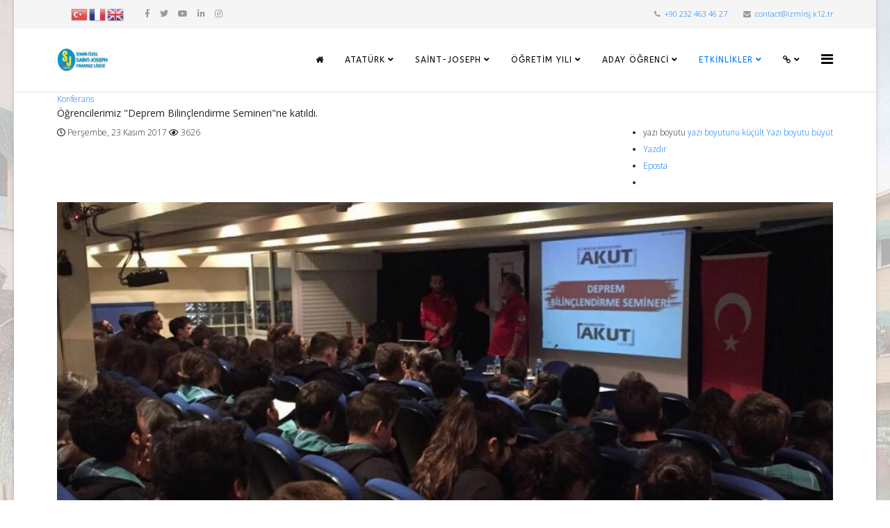

--- FILE ---
content_type: text/html; charset=utf-8
request_url: https://izmirsj.k12.tr/index.php/tr/etkinliklerimiz/kulturel-etkinlikler/konferans/66-ogrencilerimize-deprem-bilinclendirme-semineri-ne-katildi.html
body_size: 14167
content:
<!DOCTYPE html>
<html prefix="og: http://ogp.me/ns#" xmlns="http://www.w3.org/1999/xhtml" xml:lang="tr-tr" lang="tr-tr" dir="ltr">
	<head>
		<meta http-equiv="X-UA-Compatible" content="IE=edge">
		<meta name="viewport" content="width=device-width, initial-scale=1">
		<base href="https://izmirsj.k12.tr/index.php/tr/etkinliklerimiz/kulturel-etkinlikler/konferans/66-ogrencilerimize-deprem-bilinclendirme-semineri-ne-katildi.html" />
	<meta http-equiv="content-type" content="text/html; charset=utf-8" />
	<meta name="keywords" content="20172018,Konferans,Deprem" />
	<meta name="robots" content="max-image-preview:large" />
	<meta name="author" content="Super User" />
	<meta property="og:url" content="https://izmirsj.k12.tr/index.php/tr/etkinliklerimiz/kulturel-etkinlikler/konferans/66-ogrencilerimize-deprem-bilinclendirme-semineri-ne-katildi.html" />
	<meta property="og:type" content="article" />
	<meta property="og:title" content="Öğrencilerimiz &amp;#34;Deprem Bilinçlendirme Semineri&amp;#34;ne katıldı." />
	<meta property="og:description" content="Hazırlık, 9, 10 ve 11. Sınıf öğrencilerimiz Akut Derneği tarafından düzenlenen “Deprem Bilinçlendirme Semineri”ne katıldı. " />
	<meta property="og:image" content="https://izmirsj.k12.tr/media/k2/items/cache/4d8c9898b5bb88437f053c8b957f47f3_XL.jpg" />
	<meta name="image" content="https://izmirsj.k12.tr/media/k2/items/cache/4d8c9898b5bb88437f053c8b957f47f3_XL.jpg" />
	<meta name="twitter:card" content="summary" />
	<meta name="twitter:site" content="@izmirsj" />
	<meta name="twitter:title" content="Öğrencilerimiz &amp;#34;Deprem Bilinçlendirme Semineri&amp;#34;ne katıldı." />
	<meta name="twitter:description" content="Hazırlık, 9, 10 ve 11. Sınıf öğrencilerimiz Akut Derneği tarafından düzenlenen “Deprem Bilinçlendirme Semineri”ne katıldı. " />
	<meta name="twitter:image" content="https://izmirsj.k12.tr/media/k2/items/cache/4d8c9898b5bb88437f053c8b957f47f3_M.jpg" />
	<meta name="twitter:image:alt" content="Öğrencilerimiz &amp;quot;Deprem Bilinçlendirme Semineri&amp;quot;ne katıldı." />
	<meta name="description" content="Hazırlık, 9, 10 ve 11. Sınıf öğrencilerimiz Akut Derneği tarafından düzenlenen “Deprem Bilinçlendirme Semineri”ne katıldı. " />
	<meta name="generator" content="Joomla! - Open Source Content Management" />
	<title>Öğrencilerimiz &quot;Deprem Bilinçlendirme Semineri&quot;ne katıldı.</title>
	<link href="/index.php/tr/etkinliklerimiz/kulturel-etkinlikler/konferans/66-ogrencilerimize-deprem-bilinclendirme-semineri-ne-katildi.html" rel="canonical" />
	<link href="/images/sj_logo_kurumsal_75.png" rel="shortcut icon" type="image/vnd.microsoft.icon" />
	<link href="/favicon.ico" rel="shortcut icon" type="image/vnd.microsoft.icon" />
	<link href="https://cdnjs.cloudflare.com/ajax/libs/magnific-popup.js/1.1.0/magnific-popup.min.css" rel="stylesheet" type="text/css" />
	<link href="https://cdnjs.cloudflare.com/ajax/libs/simple-line-icons/2.4.1/css/simple-line-icons.min.css" rel="stylesheet" type="text/css" />
	<link href="/components/com_k2/css/k2.css?v=2.16" rel="stylesheet" type="text/css" />
	<link href="https://cdn.jsdelivr.net/npm/swipebox@1.4.6/src/css/swipebox.min.css" rel="stylesheet" type="text/css" />
	<link href="/plugins/content/jw_sigpro/jw_sigpro/tmpl/Classic/css/template.css" rel="stylesheet" type="text/css" media="screen" />
	<link href="/plugins/content/jw_sigpro/jw_sigpro/includes/css/print.css" rel="stylesheet" type="text/css" media="print" />
	<link href="/plugins/system/jce/css/content.css?90e68566761eadbe99ece9af395f3518" rel="stylesheet" type="text/css" />
	<link href="/media/com_icagenda/icicons/style.css?90e68566761eadbe99ece9af395f3518" rel="stylesheet" type="text/css" />
	<link href="//fonts.googleapis.com/css?family=Open+Sans:300,300italic,regular,italic,600,600italic,700,700italic,800,800italic&amp;subset=cyrillic,latin" rel="stylesheet" type="text/css" />
	<link href="//fonts.googleapis.com/css?family=ABeeZee:regular,italic&amp;subset=latin" rel="stylesheet" type="text/css" />
	<link href="/templates/shaper_helix3/css/bootstrap.min.css" rel="stylesheet" type="text/css" />
	<link href="/templates/shaper_helix3/css/joomla-fontawesome.min.css" rel="stylesheet" type="text/css" />
	<link href="/templates/shaper_helix3/css/font-awesome-v4-shims.min.css" rel="stylesheet" type="text/css" />
	<link href="/templates/shaper_helix3/css/template.css" rel="stylesheet" type="text/css" />
	<link href="/templates/shaper_helix3/css/presets/preset2.css" rel="stylesheet" type="text/css" class="preset" />
	<link href="/templates/shaper_helix3/css/frontend-edit.css" rel="stylesheet" type="text/css" />
	<link href="/media/widgetkit/wk-styles-3c4aacc7.css" rel="stylesheet" type="text/css" id="wk-styles-css" />
	<style type="text/css">

                        /* K2 - Magnific Popup Overrides */
                        .mfp-iframe-holder {padding:10px;}
                        .mfp-iframe-holder .mfp-content {max-width:100%;width:100%;height:100%;}
                        .mfp-iframe-scaler iframe {background:#fff;padding:10px;box-sizing:border-box;box-shadow:none;}
                    
        /* Custom for SIGPro */
        #swipebox-top-bar {min-height:50px;height:auto !important;padding:8px;opacity:0.8 !important;}
        #swipebox-bottom-bar {opacity:0.6 !important;}
        #swipebox-title {height:auto;line-height:120%;}
        #swipebox-title br {display:block;padding:0;margin:0;line-height:1px;height:1px;content:" ";}
    .icevent .spanEv, .icmulti .spanEv {
    display: block !important;
    pointer-events: none;
}body.site {background-image: url(/images/bg/bg2_ly.jpg);background-repeat: inherit;background-size: contain;background-attachment: inherit;background-position: 0 0;}.sp-page-title {
height:207px;
font-size:30px;
font-weight:bold;
background-color:#5184f6;
background-image: url(/images/page_tittle_izmirsj.jpg) !important;
background-size:cover;
}
.sp-page-title h2{
 color: #ffffff;
  padding-top: 50px;
  font-size: 30px;
  line-height: 1;
font-weight:bold;
}

body.site {
   background-image: url(/images/bg/bg2_ly.jpg);
    //background-image: url(/images/bg/ataturk.jpg);
   // background-repeat: repeat-y;
    background-repeat: no-repeaty;
   // background-size: contain !important ;
background-size:cover;
    background-attachment: fixed;
//    background-attachment: inherit;

   // background-position: 100% 100%;
}
body{font-family:Open Sans, sans-serif; font-size:12px; font-weight:300; }h1{font-family:Open Sans, sans-serif; font-size:14px; font-weight:800; }h2{font-family:Open Sans, sans-serif; font-size:14px; font-weight:normal; }h3{font-family:Open Sans, sans-serif; font-size:14px; font-weight:normal; }h5{font-family:Open Sans, sans-serif; font-size:14px; font-weight:normal; }h6{font-family:Open Sans, sans-serif; font-size:14px; font-weight:300; }.sp-megamenu-parent{font-family:ABeeZee, sans-serif; font-size:12px; font-weight:normal; }@media (min-width: 1400px) {
.container {
max-width: 1140px;
}
}#sp-top-bar{ background-color:#f5f5f5;color:#999999; }#sp-page-title{ padding:0px 0px 0px 0px;margin:0px 0px 0px 0px; }#sp-main-body{ padding:0 0 0 0;margin:0 0 0 0; }#sp-footer{ padding:0px 0px 0px 0px;margin:0px 0px 0px 0px; }
	</style>
	<script src="/media/jui/js/jquery.min.js?90e68566761eadbe99ece9af395f3518" type="text/javascript"></script>
	<script src="/media/jui/js/jquery-noconflict.js?90e68566761eadbe99ece9af395f3518" type="text/javascript"></script>
	<script src="/media/jui/js/jquery-migrate.min.js?90e68566761eadbe99ece9af395f3518" type="text/javascript"></script>
	<script src="https://cdnjs.cloudflare.com/ajax/libs/magnific-popup.js/1.1.0/jquery.magnific-popup.min.js" type="text/javascript"></script>
	<script src="/media/k2/assets/js/k2.frontend.js?v=2.16&sitepath=/" type="text/javascript"></script>
	<script src="https://cdn.jsdelivr.net/npm/swipebox@1.4.6/lib/ios-orientationchange-fix.js" type="text/javascript"></script>
	<script src="https://cdn.jsdelivr.net/npm/swipebox@1.4.6/src/js/jquery.swipebox.min.js" type="text/javascript"></script>
	<script src="/plugins/content/jw_sigpro/jw_sigpro/includes/js/behaviour.js" type="text/javascript"></script>
	<script src="/plugins/system/helix3/assets/js/bootstrap.legacy.js" type="text/javascript"></script>
	<script src="/templates/shaper_helix3/js/bootstrap.min.js" type="text/javascript"></script>
	<script src="/templates/shaper_helix3/js/jquery.sticky.js" type="text/javascript"></script>
	<script src="/templates/shaper_helix3/js/main.js" type="text/javascript"></script>
	<script src="/templates/shaper_helix3/js/frontend-edit.js" type="text/javascript"></script>
	<script src="/media/widgetkit/uikit2-258fcaa5.js" type="text/javascript"></script>
	<script src="/media/widgetkit/wk-scripts-6a72a1ad.js" type="text/javascript"></script>
	<script type="text/javascript">

        (function($) {
            $(document).ready(function() {
            	$("a.swipebox").swipebox({hideBarsDelay: 0});
			});
		})(jQuery);
    var sp_preloader = '0';

var sp_gotop = '1';

var sp_offanimation = 'slidetop';

			function responsiveTables(){for(var e=document.querySelectorAll("table"),t=0;t<e.length;t++)if(e[t].scrollWidth>e[t].parentNode.clientWidth&&("div"!=e[t].parentNode.tagName.toLowerCase()||"res-div"!=e[t].parentNode.getAttribute("data-responsive"))){var r=document.createElement("div"),o=e[t].parentNode;r.appendChild(document.createTextNode("Scroll right for more ->")),r.appendChild(e[t].cloneNode(!0)),r.setAttribute("style","overflow-x:scroll;"),r.setAttribute("data-responsive","res-div"),o.replaceChild(r,e[t])}else if(e[t].scrollWidth<=e[t].parentNode.clientWidth&&"div"==e[t].parentNode.tagName.toLowerCase()&&"res-div"==e[t].parentNode.getAttribute("data-responsive")){var a=e[t].parentNode,d=a.parentNode;d.replaceChild(e[t].cloneNode(!0),a)}}window.addEventListener("resize",function(){responsiveTables()}),document.onreadystatechange=function(){"complete"==document.readyState&&responsiveTables()};
			GOOGLE_MAPS_API_KEY = "AIzaSyD8ir_LgLPjkoGF2F0Jxd8TfGNbFDxH6qw";
	</script>
	<script type="application/ld+json">

                {
                    "@context": "https://schema.org",
                    "@type": "Article",
                    "mainEntityOfPage": {
                        "@type": "WebPage",
                        "@id": "https://izmirsj.k12.tr/index.php/tr/etkinliklerimiz/kulturel-etkinlikler/konferans/66-ogrencilerimize-deprem-bilinclendirme-semineri-ne-katildi.html"
                    },
                    "url": "https://izmirsj.k12.tr/index.php/tr/etkinliklerimiz/kulturel-etkinlikler/konferans/66-ogrencilerimize-deprem-bilinclendirme-semineri-ne-katildi.html",
                    "headline": "Öğrencilerimiz &quot;Deprem Bilinçlendirme Semineri&quot;ne katıldı.",
                    "image": [
                        "https://izmirsj.k12.tr/media/k2/items/cache/4d8c9898b5bb88437f053c8b957f47f3_XL.jpg",
                        "https://izmirsj.k12.tr/media/k2/items/cache/4d8c9898b5bb88437f053c8b957f47f3_L.jpg",
                        "https://izmirsj.k12.tr/media/k2/items/cache/4d8c9898b5bb88437f053c8b957f47f3_M.jpg",
                        "https://izmirsj.k12.tr/media/k2/items/cache/4d8c9898b5bb88437f053c8b957f47f3_S.jpg",
                        "https://izmirsj.k12.tr/media/k2/items/cache/4d8c9898b5bb88437f053c8b957f47f3_XS.jpg",
                        "https://izmirsj.k12.tr/media/k2/items/cache/4d8c9898b5bb88437f053c8b957f47f3_Generic.jpg"
                    ],
                    "datePublished": "2017-11-23T15:56:56+03:00",
                    "dateModified": "2019-03-01T12:16:31+03:00",
                    "author": {
                        "@type": "Person",
                        "name": "Super User",
                        "url": "https://izmirsj.k12.tr/index.php/tr/etkinliklerimiz/kulturel-etkinlikler/konferans/yazar/195-superuser.html"
                    },
                    "publisher": {
                        "@type": "Organization",
                        "name": "İzmir Özel Saint-Joseph Fransız Lisesi",
                        "url": "https://izmirsj.k12.tr/",
                        "logo": {
                            "@type": "ImageObject",
                            "name": "İzmir Özel Saint-Joseph Fransız Lisesi",
                            "width": "",
                            "height": "",
                            "url": "https://izmirsj.k12.tr/"
                        }
                    },
                    "articleSection": "https://izmirsj.k12.tr/index.php/tr/etkinliklerimiz/kulturel-etkinlikler/konferans.html",
                    "keywords": "20172018,Konferans,Deprem",
                    "description": "Hazırlık, 9, 10 ve 11. Sınıf öğrencilerimiz Akut Derneği tarafından düzenlenen “Deprem Bilinçlendirme Semineri”ne katıldı.",
                    "articleBody": "Hazırlık, 9, 10 ve 11. Sınıf öğrencilerimiz Akut Derneği tarafından düzenlenen “Deprem Bilinçlendirme Semineri”ne katıldı.   View the embedded image gallery online at: https://izmirsj.k12.tr/index.php/tr/etkinliklerimiz/kulturel-etkinlikler/konferans/66-ogrencilerimize-deprem-bilinclendirme-semineri-ne-katildi.html#sigProId692c90a050"
                }
                
	</script>
		<link rel="stylesheet" href="https://cdnjs.cloudflare.com/ajax/libs/font-awesome/4.7.0/css/font-awesome.min.css">

<!-- 26Mayis2025 Kampanya randevu head tag-->
<!-- Google Tag Manager -->
<script>(function(w,d,s,l,i){w[l]=w[l]||[];w[l].push({'gtm.start':
new Date().getTime(),event:'gtm.js'});var f=d.getElementsByTagName(s)[0],
j=d.createElement(s),dl=l!='dataLayer'?'&l='+l:'';j.async=true;j.src=
'https://www.googletagmanager.com/gtm.js?id='+i+dl;f.parentNode.insertBefore(j,f);
})(window,document,'script','dataLayer','GTM-PBBR877S');</script>
<!-- End Google Tag Manager -->
<!-- 26Mayis2025 Kampanya randevu head tag-->


<meta property="og:image:width" content="1920">
<meta property="og:image:height" content="750">


	</head>
	
	<body class="site com-k2 view-item no-layout no-task itemid-438 tr-tr ltr  sticky-header layout-boxed off-canvas-menu-init">
	
		<div class="body-wrapper">
			<div class="body-innerwrapper">
				<section id="sp-top-bar"><div class="container"><div class="row"><div id="sp-top1" class="col-lg-12 "><div class="sp-column "><div class="sp-module "><div class="sp-module-content">

<div class="custom"  >
	<div class="gtranslate_wrapper"></div>
<script>window.gtranslateSettings = {"default_language":"tr","native_language_names":true,"detect_browser_language":true,"languages":["tr","fr","en"],"wrapper_selector":".gtranslate_wrapper","flag_size":24,"flag_style":"3d"}</script>
<script src="https://cdn.gtranslate.net/widgets/latest/flags.js" defer></script></div>
</div></div><div class="sp-module "><div class="sp-module-content">

<div class="custom"  >
	&nbsp;&nbsp;</div>
</div></div><ul class="sp-contact-info"><li class="sp-contact-phone"><i class="fa fa-phone" aria-hidden="true"></i> <a href="tel:+902324634627">+90 232 463 46 27</a></li><li class="sp-contact-email"><i class="fa fa-envelope" aria-hidden="true"></i> <a href="mailto:contact@izmirsj.k12.tr">contact@izmirsj.k12.tr</a></li></ul><ul class="social-icons"><li><a target="_blank" href="https://url.izmirsj.com/facebook" aria-label="facebook"><i class="fa fa-facebook"></i></a></li><li><a target="_blank" href="https://url.izmirsj.com/twitter" aria-label="twitter"><i class="fa fa-twitter"></i></a></li><li><a target="_blank" href="https://url.izmirsj.com/youtube" aria-label="youtube"><i class="fa fa-youtube"></i></a></li><li><a target="_blank" href="https://url.izmirsj.com/linkedin" aria-label="linkedin"><i class="fa fa-linkedin"></i></a></li><li><a target="_blank" href="https://www.instagram.com/izmirsj"><i class="fa fa-instagram"></i></a></li></ul></div></div></div></div></section><header id="sp-header"><div class="container"><div class="row"><div id="sp-logo" class="col-2 col-lg-2 "><div class="sp-column "><div class="logo"><a href="/"><img class="sp-default-logo d-none d-lg-block" src="/images/logo/logo_ozelli.png" srcset="/images/logo/logo_ozelli.png 2x" alt="İzmir Özel Saint-Joseph Fransız Lisesi"><img class="sp-default-logo d-block d-lg-none" src="/images/logo/logo_ozelli.png" alt="İzmir Özel Saint-Joseph Fransız Lisesi"></a></div></div></div><div id="sp-menu" class="col-8 col-lg-10 "><div class="sp-column float:right">			<div class='sp-megamenu-wrapper'>
				<a id="offcanvas-toggler" href="#" aria-label="Helix3 Megamenu Options"><i class="fa fa-bars" aria-hidden="true" title="Helix3 Megamenu Options"></i></a>
				<ul class="sp-megamenu-parent menu-fade d-none d-lg-block"><li class="sp-menu-item"><a  href="/index.php/tr/"  ><i class="fa fa-home"></i></a></li><li class="sp-menu-item sp-has-child"><a  href="#"  >Atatürk</a><div class="sp-dropdown sp-dropdown-main sp-menu-center" style="width: 250px;left: -125px;"><div class="sp-dropdown-inner"><ul class="sp-dropdown-items"><li class="sp-menu-item"><a  href="/index.php/tr/ataturk/ataturkun-hayati.html"  >Atatürk'ün Hayatı</a></li><li class="sp-menu-item"><a  href="/index.php/tr/ataturk/genclige-hitabesi.html"  >Gençliğe Hitabe'si</a></li><li class="sp-menu-item"><a  href="/index.php/tr/ataturk/ataturkun-10-yil-nutku.html"  >10. Yıl Nutku</a></li><li class="sp-menu-item"><a  href="/index.php/tr/ataturk/ataturk-un-ilkeleri.html"  >Atatürk'ün İlkeleri</a></li><li class="sp-menu-item"><a  href="/index.php/tr/ataturk/ataturk-un-devrimleri.html"  >Atatürk'ün Devrimleri</a></li><li class="sp-menu-item"><a  href="/index.php/tr/ataturk/kurtulus-savasi.html"  >Kurtuluş Savaşı</a></li><li class="sp-menu-item"><a  href="/index.php/tr/ataturk/ataturk-un-ozdeyisleri.html"  >Atatürk'ün Özdeyişleri</a></li><li class="sp-menu-item"><a  href="/index.php/tr/ataturk/ataturk-kronolojisi.html"  >Atatürk Kronolojisi</a></li><li class="sp-menu-item"><a  href="/index.php/tr/ataturk/istiklal-marsi.html"  >İstiklal Marşı</a></li><li class="sp-menu-item"><a  href="/index.php/tr/ataturk/ataturk-ile-ilgili-web-adresleri.html"  >Atatürk Linkleri</a></li><li class="sp-menu-item"><a  href="/index.php/tr/ataturk/ataturk-resimleri.html"  >Atatürk Resimleri</a></li></ul></div></div></li><li class="sp-menu-item sp-has-child"><a  href="#"  >Saint-Joseph</a><div class="sp-dropdown sp-dropdown-main sp-menu-left" style="width: 250px;"><div class="sp-dropdown-inner"><ul class="sp-dropdown-items"><li class="sp-menu-item"><a  href="/index.php/tr/sj-kurumsal/okul-yonetimi.html"  >Okul Yönetimi</a></li><li class="sp-menu-item"><a  href="/index.php/tr/sj-kurumsal/organizasyon-semasi.html"  >Organizasyon Şeması</a></li><li class="sp-menu-item sp-has-child"><a  href="#"  >Akademik Kadro</a><div class="sp-dropdown sp-dropdown-sub sp-menu-right" style="width: 250px;"><div class="sp-dropdown-inner"><ul class="sp-dropdown-items"><li class="sp-menu-item sp-has-child"><a  href="#"  >Öğretmenler</a><div class="sp-dropdown sp-dropdown-sub sp-menu-right" style="width: 250px;"><div class="sp-dropdown-inner"><ul class="sp-dropdown-items"><li class="sp-menu-item"><a  href="/index.php/tr/sj-kurumsal/egitim-kadromuz/ogretmenler/fransizca-ogretmenleri.html"  >Fransızca</a></li><li class="sp-menu-item"><a  href="/index.php/tr/sj-kurumsal/egitim-kadromuz/ogretmenler/beden-egitimi.html"  >Beden Eğitimi</a></li><li class="sp-menu-item"><a  href="/index.php/tr/sj-kurumsal/egitim-kadromuz/ogretmenler/sosyal-bilimler.html"  >Sosyal Bilimler</a></li><li class="sp-menu-item"><a  href="/index.php/tr/sj-kurumsal/egitim-kadromuz/ogretmenler/turk-dili-ve-edebiyati.html"  >Türk Dili ve Edebiyatı</a></li><li class="sp-menu-item"><a  href="/index.php/tr/sj-kurumsal/egitim-kadromuz/ogretmenler/fen-bilimleri.html"  >Fen Bilimleri </a></li><li class="sp-menu-item"><a  href="/index.php/tr/sj-kurumsal/egitim-kadromuz/ogretmenler/matematik.html"  >Matematik</a></li><li class="sp-menu-item"><a  href="/index.php/tr/sj-kurumsal/egitim-kadromuz/ogretmenler/ingilizce-ve-italyanca.html"  >İngilizce ve İtalyanca</a></li><li class="sp-menu-item"><a  href="/index.php/tr/sj-kurumsal/egitim-kadromuz/ogretmenler/gorsel-sanatlar-muzik.html"  >Görsel Sanatlar / Müzik</a></li></ul></div></div></li><li class="sp-menu-item"><a  href="/index.php/tr/sj-kurumsal/egitim-kadromuz/idari-personel.html"  >İdari Personel</a></li><li class="sp-menu-item"><a  href="/index.php/tr/sj-kurumsal/egitim-kadromuz/hizmet-personeli.html"  >Hizmet Personeli</a></li><li class="sp-menu-item"><a  href="/index.php/tr/sj-kurumsal/egitim-kadromuz/guvenlik-personeli.html"  >Güvenlik Personeli</a></li><li class="sp-menu-item"><a  href="/index.php/tr/sj-kurumsal/egitim-kadromuz/rehberlik-servisi.html"  >Rehberlik Servisi</a></li></ul></div></div></li><li class="sp-menu-item"><a  href="/index.php/tr/sj-kurumsal/iletisim-bilgileri.html"  >İletişim Bilgileri</a></li><li class="sp-menu-item"><a  href="/index.php/tr/sj-kurumsal/insan-kaynaklari.html"  >İnsan Kaynakları</a></li><li class="sp-menu-item sp-has-child"><a  href="#"  >Yayınlar</a><div class="sp-dropdown sp-dropdown-sub sp-menu-right" style="width: 250px;"><div class="sp-dropdown-inner"><ul class="sp-dropdown-items"><li class="sp-menu-item"><a  href="/index.php/tr/sj-kurumsal/yayinlar/prometheus-aylik-kultur-edebiyat-bulteni.html"  >Prometheus / Aylık Kültür Edebiyat Bülteni</a></li><li class="sp-menu-item"><a  href="/index.php/tr/sj-kurumsal/yayinlar/annonce-dergi.html"  >Annonce Dergi </a></li><li class="sp-menu-item"><a  href="/index.php/tr/sj-kurumsal/yayinlar/la-lumiere.html"  >La Lumiére </a></li></ul></div></div></li><li class="sp-menu-item"><a  href="/index.php/tr/sj-kurumsal/egitim-ucretleri-ve-odeme-planlari.html"  >Eğitim Ücreti ve Ödeme Planları</a></li><li class="sp-menu-item sp-has-child"><a  href="#"  >Kayıt İşlemleri</a><div class="sp-dropdown sp-dropdown-sub sp-menu-right" style="width: 250px;"><div class="sp-dropdown-inner"><ul class="sp-dropdown-items"><li class="sp-menu-item"><a  href="/index.php/tr/sj-kurumsal/kayit-islemleri/kayit-takvimi.html"  >Kayıt Takvimi ve Kayıt Kılavuzu</a></li><li class="sp-menu-item"><a  href="/index.php/tr/sj-kurumsal/kayit-islemleri/on-kayit-sistemi.html"  >Ön Kayıt Sistemi</a></li></ul></div></div></li><li class="sp-menu-item"><a  href="/index.php/tr/sj-kurumsal/ogrenci-servisleri-hakkinda.html"  >Öğrenci Servisleri Hakkında</a></li></ul></div></div></li><li class="sp-menu-item sp-has-child"><a  href="#"  >Öğretim Yılı</a><div class="sp-dropdown sp-dropdown-main sp-menu-right" style="width: 250px;"><div class="sp-dropdown-inner"><ul class="sp-dropdown-items"><li class="sp-menu-item sp-has-child"><a  href="#"  >Öğrenciler</a><div class="sp-dropdown sp-dropdown-sub sp-menu-right" style="width: 250px;"><div class="sp-dropdown-inner"><ul class="sp-dropdown-items"><li class="sp-menu-item"><a  href="/index.php/tr/ogretim-yili/ogrenciler/siniflarimiz.html"  >Sınıflarımız</a></li><li class="sp-menu-item"><a  href="/index.php/tr/ogretim-yili/ogrenciler/ders-programlari.html"  >Ders Programları</a></li><li class="sp-menu-item"><a  href="/index.php/tr/ogretim-yili/ogrenciler/ders-saatleri.html"  >Ders Saatleri</a></li><li class="sp-menu-item"><a  href="/index.php/tr/ogretim-yili/ogrenciler/kulupler.html"  >Kulüplerimiz</a></li></ul></div></div></li><li class="sp-menu-item"><a  href="/index.php/tr/ogretim-yili/veli-ogretmen-gorusme-saatleri.html"  >Veli-Öğretmen Görüşme Saatleri</a></li><li class="sp-menu-item"><a  href="/index.php/tr/ogretim-yili/aylik-yemek-menusu.html"  >Aylık Yemek Menüsü</a></li><li class="sp-menu-item"><a  href="/index.php/tr/ogretim-yili/calisma-takvimi.html"  >Akademik Takvim</a></li></ul></div></div></li><li class="sp-menu-item sp-has-child"><a  href="javascript:void(0);"  >Aday Öğrenci</a><div class="sp-dropdown sp-dropdown-main sp-menu-right" style="width: 250px;"><div class="sp-dropdown-inner"><ul class="sp-dropdown-items"><li class="sp-menu-item"><a  href="/index.php/tr/aday-ogrenci/okulumuzun-tarihi.html"  >Okulumuzun Tarihi</a></li><li class="sp-menu-item"><a  href="/index.php/tr/aday-ogrenci/okulumuzun-ozellikleri.html"  >Okulumuzun Özellikleri</a></li><li class="sp-menu-item"><a  href="/index.php/tr/aday-ogrenci/okul-tanitim-filmi.html"  >Okul Tanıtım Filmi</a></li><li class="sp-menu-item"><a  href="/index.php/tr/aday-ogrenci/franceducation-markasi.html"  >FrancEducation Markası</a></li><li class="sp-menu-item"><a  href="/index.php/tr/aday-ogrenci/misyonumuz-vizyonumuz.html"  >Misyonumuz &amp; Vizyonumuz</a></li><li class="sp-menu-item"><a  href="/index.php/tr/aday-ogrenci/bakalorya-ya-denk-diploma.html"  >Bakalorya'ya Denk Diploma</a></li><li class="sp-menu-item"><a  href="http://www.izmirsj.k12.tr/3dtur.html" rel="noopener noreferrer" target="_blank" >360° Okul Turu</a></li><li class="sp-menu-item"><a  href="http://kayit.izmirsj.k12.tr/" rel="noopener noreferrer" target="_blank" >Ön Kayıt Sayfası</a></li><li class="sp-menu-item"><a  href="https://www.izmirsj.k12.tr/izmirsj_tanitim_pdf.html" rel="noopener noreferrer" target="_blank" >Okul Tanıtım Broşürü</a></li><li class="sp-menu-item sp-has-child"><a  href="javascript:void(0);"  >Yüksek Öğretim Yerleştirme Sonuçları</a><div class="sp-dropdown sp-dropdown-sub sp-menu-right" style="width: 250px;"><div class="sp-dropdown-inner"><ul class="sp-dropdown-items"><li class="sp-menu-item"><a  href="/index.php/tr/aday-ogrenci/yuksek-ogretim-yerlestirme-sonuclari/yuksek-ogretim-yerlestirme-sonuclari-2021.html"  >Yüksek Öğretim Yerleştirme Sonuçları 2021</a></li><li class="sp-menu-item"><a  href="/index.php/tr/aday-ogrenci/yuksek-ogretim-yerlestirme-sonuclari/yuksek-ogretim-yerlestirme-sonuclari-2022.html"  >Yüksek Öğretim Yerleştirme Sonuçları 2022</a></li><li class="sp-menu-item"><a  href="/index.php/tr/aday-ogrenci/yuksek-ogretim-yerlestirme-sonuclari/yuksek-ogretim-yerlestirme-sonuclari-20222023.html"  >Yüksek Öğretim Yerleştirme Sonuçları 2023</a></li><li class="sp-menu-item"><a  href="/index.php/tr/aday-ogrenci/yuksek-ogretim-yerlestirme-sonuclari/yuksek-ogretim-yerlestirme-sonuclari-20232024.html"  >Yüksek Öğretim Yerleştirme Sonuçları 2024</a></li></ul></div></div></li><li class="sp-menu-item"><a  href="/index.php/tr/aday-ogrenci/online-okul-tanitim-randevulari.html"  >Okul Tanıtım Randevuları</a></li></ul></div></div></li><li class="sp-menu-item sp-has-child menu active"><a  href="#"  >Etkinlikler</a><div class="sp-dropdown sp-dropdown-main sp-dropdown-mega sp-menu-left" style="width: 700px;"><div class="sp-dropdown-inner"><div class="row"><div class="col-sm-4"><ul class="sp-mega-group"><li class="sp-menu-item sp-has-child"><a class="sp-group-title" href="#"  ></a><ul class="sp-mega-group-child sp-dropdown-items"><li class="sp-menu-item"><a  href="/index.php/tr/etkinliklerimiz/organizasyonlar/frankofoni-haftasi.html"  >Frankofoni Haftası</a></li><li class="sp-menu-item"><a  href="/index.php/tr/etkinliklerimiz/organizasyonlar/kitap-haftasi.html"  >Kitap Haftası</a></li><li class="sp-menu-item"><a  href="/index.php/tr/etkinliklerimiz/organizasyonlar/sanat-ve-kultur-festivali.html"  >Sanat ve Kültür Festivali</a></li><li class="sp-menu-item"><a  href="/index.php/tr/etkinliklerimiz/organizasyonlar/genclik-konseyi.html"  >Gençlik Konseyi</a></li><li class="sp-menu-item"><a  href="/index.php/tr/etkinliklerimiz/organizasyonlar/okul-etkinlik-videolari.html"  >Etkinlik Videoları</a></li></ul></li></ul></div><div class="col-sm-4"><ul class="sp-mega-group"><li class="sp-menu-item sp-has-child active"><a class="sp-group-title" href="#"  ></a><ul class="sp-mega-group-child sp-dropdown-items"><li class="sp-menu-item"><a  href="/index.php/tr/etkinliklerimiz/kulturel-etkinlikler/mun-model-birlesmis-milletler.html"  >Mun (Model Birleşmiş Milletler)</a></li><li class="sp-menu-item"><a  href="/index.php/tr/etkinliklerimiz/kulturel-etkinlikler/munazara.html"  >Münazara</a></li><li class="sp-menu-item"><a  href="/index.php/tr/etkinliklerimiz/kulturel-etkinlikler/tiyatro.html"  >Tiyatro</a></li><li class="sp-menu-item"><a  href="/index.php/tr/etkinliklerimiz/kulturel-etkinlikler/geziler.html"  >Geziler</a></li><li class="sp-menu-item"><a  href="/index.php/tr/etkinliklerimiz/kulturel-etkinlikler/torenler.html"  >Törenler</a></li><li class="sp-menu-item current-item active"><a  href="/index.php/tr/etkinliklerimiz/kulturel-etkinlikler/konferans.html"  >Konferans</a></li></ul></li></ul></div><div class="col-sm-4"><ul class="sp-mega-group"><li class="sp-menu-item sp-has-child"><a class="sp-group-title" href="#"  ></a><ul class="sp-mega-group-child sp-dropdown-items"><li class="sp-menu-item"><a  href="/index.php/tr/etkinliklerimiz/diger-etkinlikler/rehberlik-etkinlikleri.html"  >Rehberlik Etkinlikleri</a></li><li class="sp-menu-item"><a  href="/index.php/tr/etkinliklerimiz/diger-etkinlikler/spor.html"  >Spor</a></li><li class="sp-menu-item"><a  href="/index.php/tr/etkinliklerimiz/diger-etkinlikler/sosyal-sorumluluk.html"  >Sosyal Sorumluluk</a></li><li class="sp-menu-item"><a  href="/index.php/tr/etkinliklerimiz/diger-etkinlikler/duyurular.html"  >Duyurular</a></li><li class="sp-menu-item"><a  href="/index.php/tr/etkinliklerimiz/diger-etkinlikler/diger-etkinlikler.html"  >Diğer Etkinlikler</a></li><li class="sp-menu-item"><a  href="/index.php/tr/etkinliklerimiz/diger-etkinlikler/basarilarimiz.html"  >Başarılarımız</a></li></ul></li></ul></div></div><div class="row"><div class="col-sm-12"></div></div></div></div></li><li class="sp-menu-item sp-has-child"><a  href="#"  ><i class="fa fa-link"></i></a><div class="sp-dropdown sp-dropdown-main sp-menu-left" style="width: 250px;"><div class="sp-dropdown-inner"><ul class="sp-dropdown-items"><li class="sp-menu-item"><a  href="http://e-okul.meb.gov.tr/Ilkogretim/Veli/iov00001.aspx" rel="noopener noreferrer" target="_blank" >E-okul Veli Bilgililendirme</a></li><li class="sp-menu-item"><a  href="http://webmail.izmirsj.k12.tr/" rel="noopener noreferrer" target="_blank" >Webmail Paneli</a></li><li class="sp-menu-item"><a  href="http://moodle.izmirsj.k12.tr"  >Moodle</a></li><li class="sp-menu-item"><a  href="/index.php/tr/hizli-erisim/sitede-ara.html"  >Sitede Ara</a></li><li class="sp-menu-item"><a  href="/index.php/tr/hizli-erisim/uye-girisi.html"  >Üye Girişi</a></li><li class="sp-menu-item"><a  href="/index.php/tr/hizli-erisim/etkinlik-kayit.html"  >Etkinlik Kayıt</a></li><li class="sp-menu-item"><a  href="https://izmirsj.k12net.com" rel="noopener noreferrer" target="_blank" >K12NET Veli Bilgi Portalı</a></li><li class="sp-menu-item"><a  href="/index.php/tr/hizli-erisim/randevu-iptali.html"  >Randevu İptali</a></li></ul></div></div></li></ul>			</div>
		</div></div></div></div></header><section id="sp-page-title"><div class="row"><div id="sp-title" class="col-lg-12 "><div class="sp-column "></div></div></div></section><section id="sp-main-body"><div class="container"><div class="row"><div id="sp-component" class="col-lg-12 "><div class="sp-column "><div id="system-message-container">
	</div>
<!-- Start K2 Item Layout -->
<span id="startOfPageId66"></span>

<div id="k2Container" class="itemView">

	<!-- Plugins: BeforeDisplay -->
	
	<!-- K2 Plugins: K2BeforeDisplay -->
	
	<div class="itemHeader">

					<!-- Item category -->
			<div class="itemCategory">
				<a href="/index.php/tr/etkinliklerimiz/kulturel-etkinlikler/konferans.html">Konferans</a>
			</div>
		
		<!-- Item title -->
	<h2 class="itemTitle">
		
		Öğrencilerimiz &quot;Deprem Bilinçlendirme Semineri&quot;ne katıldı.
			</h2>
	 <!-- Item title end -->

	<div class="ItemMetaInfo">

		
				<!-- Date created -->
		<span class="itemDateCreated">
			<i class="fa fa-clock-o"></i> Perşembe, 23 Kasım 2017		</span>
		

						<!-- Item Hits -->
			<span class="itemHits">
				<i class="fa fa-eye"></i> 3626			</span>
			
			
		<!-- Plugins: AfterDisplayTitle -->
	
	<!-- K2 Plugins: K2AfterDisplayTitle -->
	
		<div class="itemToolbar pull-right">
		<ul>
						<!-- Font Resizer -->
			<li>
				<span class="itemTextResizerTitle">yazı boyutu</span>
				<a href="#" id="fontDecrease">
					<span>yazı boyutunu küçült</span>
				</a>
				<a href="#" id="fontIncrease">
					<span>Yazı boyutu büyüt</span>
				</a>
			</li>
			
						<!-- Print Button -->
			<li>
				<a class="itemPrintLink" rel="nofollow" href="/index.php/tr/etkinliklerimiz/kulturel-etkinlikler/konferans/66-ogrencilerimize-deprem-bilinclendirme-semineri-ne-katildi.html?tmpl=component&amp;print=1" onclick="window.open(this.href,'printWindow','width=900,height=600,location=no,menubar=no,resizable=yes,scrollbars=yes'); return false;">
					<span>Yazdır</span>
				</a>
			</li>
			
						<!-- Email Button -->
			<li>
				<a class="itemEmailLink" rel="nofollow" href="/index.php/tr/component/mailto/?tmpl=component&amp;template=shaper_helix3&amp;link=7087daf171ade8a2e4c358b62d8def1a59c91749" onclick="window.open(this.href,'emailWindow','width=400,height=350,location=no,menubar=no,resizable=no,scrollbars=no'); return false;">
					<span>Eposta</span>
				</a>
			</li>
			
						<!-- Item Social Button -->
			<li>
				<!-- Go to www.addthis.com/dashboard to customize your tools --> <div class="addthis_inline_share_toolbox"></div>
			</li>
			
			
			
			
		</ul>
		<div class="clr"></div>
	</div>
	
	</div><!-- Catitem info end -->

	

	</div><!-- Item header end -->

	

	<div class="itemBody">

		<!-- Plugins: BeforeDisplayContent -->
		
		<!-- K2 Plugins: K2BeforeDisplayContent -->
		
				<!-- Item Image -->
		<div class="itemImageBlock">
			<span class="itemImage">
				<a data-k2-modal="image" href="/media/k2/items/cache/4d8c9898b5bb88437f053c8b957f47f3_XL.jpg" title="Resmi Görmek İçin Tıklayın">
					<img src="/media/k2/items/cache/4d8c9898b5bb88437f053c8b957f47f3_XL.jpg" alt="Öğrencilerimiz &amp;quot;Deprem Bilinçlendirme Semineri&amp;quot;ne katıldı." style="width:1920px; height:auto;" />
				</a>
			</span>

			
			
			<div class="clr"></div>
		</div>
		

		
				<!-- Item introtext -->
		<div class="itemIntroText">
			<p>Hazırlık, 9, 10 ve 11. Sınıf öğrencilerimiz Akut Derneği tarafından düzenlenen “Deprem Bilinçlendirme Semineri”ne katıldı.</p>
		</div>
		
		
				<!-- Item fulltext -->
		<div class="itemFullText">
			
<p> 

<!-- JoomlaWorks "Simple Image Gallery Pro" Plugin (v3.7.0) starts here -->

<ul id="sigProId692c90a050" class="sigProContainer sigProClassic">
		<li class="sigProThumb">
		<span class="sigProLinkOuterWrapper">
			<span class="sigProLinkWrapper">
				<a href="/images/gallery/Konferans/Akut Dernegi Deprem Bilinclendirme Semineri 23Kasim 2017/2.jpg" class="sigProLink swipebox" style="width:150px;height:150px;" rel="swipebox[gallery692c90a050]" title="" target="_blank" data-thumb="/cache/jw_sigpro/jwsigpro_cache_692c90a050_2.jpg">
										<img class="sigProImg" src="/plugins/content/jw_sigpro/jw_sigpro/includes/images/transparent.gif" alt="Click to enlarge image 2.jpg" title="Click to enlarge image 2.jpg" style="width:150px;height:150px;background-image:url('/cache/jw_sigpro/jwsigpro_cache_692c90a050_2.jpg');" />
														</a>
			</span>
		</span>
	</li>
		<li class="sigProThumb">
		<span class="sigProLinkOuterWrapper">
			<span class="sigProLinkWrapper">
				<a href="/images/gallery/Konferans/Akut Dernegi Deprem Bilinclendirme Semineri 23Kasim 2017/3.jpg" class="sigProLink swipebox" style="width:150px;height:150px;" rel="swipebox[gallery692c90a050]" title="" target="_blank" data-thumb="/cache/jw_sigpro/jwsigpro_cache_692c90a050_3.jpg">
										<img class="sigProImg" src="/plugins/content/jw_sigpro/jw_sigpro/includes/images/transparent.gif" alt="Click to enlarge image 3.jpg" title="Click to enlarge image 3.jpg" style="width:150px;height:150px;background-image:url('/cache/jw_sigpro/jwsigpro_cache_692c90a050_3.jpg');" />
														</a>
			</span>
		</span>
	</li>
		<li class="sigProThumb">
		<span class="sigProLinkOuterWrapper">
			<span class="sigProLinkWrapper">
				<a href="/images/gallery/Konferans/Akut Dernegi Deprem Bilinclendirme Semineri 23Kasim 2017/5.jpg" class="sigProLink swipebox" style="width:150px;height:150px;" rel="swipebox[gallery692c90a050]" title="" target="_blank" data-thumb="/cache/jw_sigpro/jwsigpro_cache_692c90a050_5.jpg">
										<img class="sigProImg" src="/plugins/content/jw_sigpro/jw_sigpro/includes/images/transparent.gif" alt="Click to enlarge image 5.jpg" title="Click to enlarge image 5.jpg" style="width:150px;height:150px;background-image:url('/cache/jw_sigpro/jwsigpro_cache_692c90a050_5.jpg');" />
														</a>
			</span>
		</span>
	</li>
		<li class="sigProClear">&nbsp;</li>
</ul>


<div class="sigProPrintMessage">
	View the embedded image gallery online at:
	<br />
	<a title="Öğrencilerimiz &quot;Deprem Bilinçlendirme Semineri&quot;ne katıldı." href="https://izmirsj.k12.tr/index.php/tr/etkinliklerimiz/kulturel-etkinlikler/konferans/66-ogrencilerimize-deprem-bilinclendirme-semineri-ne-katildi.html#sigProId692c90a050">https://izmirsj.k12.tr/index.php/tr/etkinliklerimiz/kulturel-etkinlikler/konferans/66-ogrencilerimize-deprem-bilinclendirme-semineri-ne-katildi.html#sigProId692c90a050</a>
</div>

<!-- JoomlaWorks "Simple Image Gallery Pro" Plugin (v3.7.0) ends here -->

</p>		</div>
		
		
		<div class="clr"></div>

		
		

		<div class="itemContentFooter">

					<!-- Item Rating -->
		<div class="itemRatingBlock">
			<span>Öğeyi Oyla</span>
			<div class="itemRatingForm">
				<ul class="itemRatingList">
					<li class="itemCurrentRating" id="itemCurrentRating66" style="width:0%;"></li>
					<li><a href="#" data-id="66" title="Çok Kötü (1)" class="one-star">1</a></li>
					<li><a href="#" data-id="66" title="Kötü (2)" class="two-stars">2</a></li>
					<li><a href="#" data-id="66" title="Orta (3)" class="three-stars">3</a></li>
					<li><a href="#" data-id="66" title="İyi (4)" class="four-stars">4</a></li>
					<li><a href="#" data-id="66" title="Çok İyi (5)" class="five-stars">5</a></li>
				</ul>
				<div id="itemRatingLog66" class="itemRatingLog">(0 oy)</div>
			</div>
		</div>
	



			
			
			<div class="clr"></div>
		
			
		</div>

		<!-- Plugins: AfterDisplayContent -->
		
		<!-- K2 Plugins: K2AfterDisplayContent -->
		
		<div class="clr"></div>

	</div>

		<!-- Social sharing -->
	<div class="itemSocialSharing">

				<!-- Twitter Button -->
		<div class="itemTwitterButton">
			<a href="https://twitter.com/share" class="twitter-share-button" data-lang="tr-tr" data-via="izmirsj">Tweet</a>
			<script>!function(d,s,id){var js,fjs=d.getElementsByTagName(s)[0],p=/^http:/.test(d.location)?'http':'https';if(!d.getElementById(id)){js=d.createElement(s);js.id=id;js.src=p+'://platform.twitter.com/widgets.js';fjs.parentNode.insertBefore(js,fjs);}}(document, 'script', 'twitter-wjs');</script>
		</div>
		
				<!-- Facebook Button -->
		<div class="itemFacebookButton">
			<div id="fb-root"></div>
			<script>(function(d,s,id){var js,fjs=d.getElementsByTagName(s)[0];if(d.getElementById(id)) return;js=d.createElement(s);js.id=id;js.src="//connect.facebook.net/tr_TR/sdk.js#xfbml=1&version=v2.5";fjs.parentNode.insertBefore(js,fjs);}(document,'script','facebook-jssdk'));</script>
			<div class="fb-like" data-width="200" data-layout="button_count" data-action="like" data-show-faces="false" data-share="false"></div>
		</div>
		
		
		<div class="clr"></div>

	</div>
	
		<div class="itemLinks">


				<!-- Item tags -->
		<div class="itemTagsBlock">
			<span>Etiketler</span>
			<ul class="itemTags">
								<li><a href="/index.php/tr/etkinliklerimiz/kulturel-etkinlikler/konferans/etiket/20172018.html">20172018</a></li>
								<li><a href="/index.php/tr/etkinliklerimiz/kulturel-etkinlikler/konferans/etiket/Konferans.html">Konferans</a></li>
								<li><a href="/index.php/tr/etkinliklerimiz/kulturel-etkinlikler/konferans/etiket/Deprem.html">Deprem</a></li>
							</ul>
			<div class="clr"></div>
		</div>
		
		
		<div class="clr"></div>
	</div>
	
	

	
	
	
		<!-- Related items by tag -->
	<div class="itemRelated">
		<h3><span>Benzer Öğeler (etikete göre)</span></h3>
		<ul>
						<li class="even">

								<img style="width:600px;height:auto;" class="itemRelImg" src="/media/k2/items/cache/59d925d75340d64d31d5ce71bf6ceaf4_S.jpg" alt="Deprem Tatbikatı" />
				
				
								<a class="itemRelTitle" href="/index.php/tr/etkinliklerimiz/diger-etkinlikler/diger-etkinlikler/727-deprem-tatbikati.html">Deprem Tatbikatı</a>
				
				

				
				
				
				
				
							</li>
						<li class="odd">

								<img style="width:600px;height:auto;" class="itemRelImg" src="/media/k2/items/cache/4739b6c64144f72975550c5e8df1b948_S.jpg" alt="SJ KAFE - Teoman Kumbaracıbaşı Söyleşisi" />
				
				
								<a class="itemRelTitle" href="/index.php/tr/etkinliklerimiz/kulturel-etkinlikler/konferans/472-sj-kafe-teoman-kumbaracibasi-soylesisi.html">SJ KAFE - Teoman Kumbaracıbaşı Söyleşisi</a>
				
				

				
				
				
				
				
							</li>
						<li class="even">

								<img style="width:600px;height:auto;" class="itemRelImg" src="/media/k2/items/cache/0e8bfd1d071657cbc63f9ace1550f1f3_S.jpg" alt="Prof. Dr. Murat Borovalı ile &amp;#039;&amp;#039;Gelecek ve Kariyer, Ne Olacaksın?&amp;#039;&amp;#039; konulu seminer gerçekleştirdik." />
				
				
								<a class="itemRelTitle" href="/index.php/tr/etkinliklerimiz/kulturel-etkinlikler/konferans/471-prof-dr-murat-borovali-ile-gelecek-ve-kariyer-ne-olacaksin-konulu-seminer-gerceklestirdik.html">Prof. Dr. Murat Borovalı ile  ''Gelecek ve Kariyer, Ne Olacaksın?''  konulu seminer gerçekleştirdik.</a>
				
				

				
				
				
				
				
							</li>
						<li class="clr"></li>
		</ul>
		<div class="clr"></div>
	</div>
	
	<div class="clr"></div>



	
	
	<!-- Plugins: AfterDisplay -->
	
	<!-- K2 Plugins: K2AfterDisplay -->
	
	
	
		<div class="itemBackToTop">
		<a class="k2Anchor" href="/index.php/tr/etkinliklerimiz/kulturel-etkinlikler/konferans/66-ogrencilerimize-deprem-bilinclendirme-semineri-ne-katildi.html#startOfPageId66">
			yukarı çık		</a>
	</div>
	
	<div class="clr"></div>

</div>
<!-- End K2 Item Layout -->

<!-- JoomlaWorks "K2" (v2.16) | Learn more about K2 at https://getk2.org --></div></div></div></div></section><footer id="sp-footer"><div class="container"><div class="row"><div id="sp-footer1" class="col-lg-12 "><div class="sp-column "><span class="sp-copyright">İzmir Özel Saint-Joseph Fransız Lisesi<br>
Yüzbaşı Şerafettin Bey Sokak No:39 Alsancak <br>
35220 Konak / İzmir<br>
UAVT: 2682708652<br><br>
+90 232 463 46 27<br>
+90 232 464 78 02

</span></div></div></div></div></footer>			</div>
		</div>
		
		<!-- Off Canvas Menu -->
		<div class="offcanvas-menu">
			<a href="#" class="close-offcanvas" aria-label="Close"><i class="fa fa-remove" aria-hidden="true" title="Close"></i></a>
			<div class="offcanvas-inner">
									<div class="sp-module "><h3 class="sp-module-title">Menü</h3><div class="sp-module-content"><ul class="nav menu">
<li class="item-939"><a href="/index.php/tr/" > <i class="fa fa-home"></i> Ana Sayfa</a></li><li class="item-157  deeper parent">		<a  href="#"  > Atatürk</a><span class="offcanvas-menu-toggler collapsed" data-bs-toggle="collapse" data-bs-target="#collapse-menu-157"><i class="open-icon fa fa-angle-down"></i><i class="close-icon fa fa-angle-up"></i></span><ul class="collapse" id="collapse-menu-157"><li class="item-158"><a href="/index.php/tr/ataturk/ataturkun-hayati.html" > Atatürk'ün Hayatı</a></li><li class="item-161"><a href="/index.php/tr/ataturk/genclige-hitabesi.html" > Gençliğe Hitabe'si</a></li><li class="item-162"><a href="/index.php/tr/ataturk/ataturkun-10-yil-nutku.html" > 10. Yıl Nutku</a></li><li class="item-291"><a href="/index.php/tr/ataturk/ataturk-un-ilkeleri.html" > Atatürk'ün İlkeleri</a></li><li class="item-292"><a href="/index.php/tr/ataturk/ataturk-un-devrimleri.html" > Atatürk'ün Devrimleri</a></li><li class="item-293"><a href="/index.php/tr/ataturk/kurtulus-savasi.html" > Kurtuluş Savaşı</a></li><li class="item-294"><a href="/index.php/tr/ataturk/ataturk-un-ozdeyisleri.html" > Atatürk'ün Özdeyişleri</a></li><li class="item-295"><a href="/index.php/tr/ataturk/ataturk-kronolojisi.html" > Atatürk Kronolojisi</a></li><li class="item-296"><a href="/index.php/tr/ataturk/istiklal-marsi.html" > İstiklal Marşı</a></li><li class="item-297"><a href="/index.php/tr/ataturk/ataturk-ile-ilgili-web-adresleri.html" > Atatürk Linkleri</a></li><li class="item-310"><a href="/index.php/tr/ataturk/ataturk-resimleri.html" > Atatürk Resimleri</a></li></ul></li><li class="item-163  deeper parent">		<a  href="#"  > Saint-Joseph</a><span class="offcanvas-menu-toggler collapsed" data-bs-toggle="collapse" data-bs-target="#collapse-menu-163"><i class="open-icon fa fa-angle-down"></i><i class="close-icon fa fa-angle-up"></i></span><ul class="collapse" id="collapse-menu-163"><li class="item-1152"><a href="/index.php/tr/sj-kurumsal/okul-yonetimi.html" > Okul Yönetimi</a></li><li class="item-1489"><a href="/index.php/tr/sj-kurumsal/organizasyon-semasi.html" > Organizasyon Şeması</a></li><li class="item-217  deeper parent">		<a  href="#"  > Akademik Kadro</a><span class="offcanvas-menu-toggler collapsed" data-bs-toggle="collapse" data-bs-target="#collapse-menu-217"><i class="open-icon fa fa-angle-down"></i><i class="close-icon fa fa-angle-up"></i></span><ul class="collapse" id="collapse-menu-217"><li class="item-219  deeper parent">		<a  href="#"  > Öğretmenler</a><span class="offcanvas-menu-toggler collapsed" data-bs-toggle="collapse" data-bs-target="#collapse-menu-219"><i class="open-icon fa fa-angle-down"></i><i class="close-icon fa fa-angle-up"></i></span><ul class="collapse" id="collapse-menu-219"><li class="item-220"><a href="/index.php/tr/sj-kurumsal/egitim-kadromuz/ogretmenler/fransizca-ogretmenleri.html" > Fransızca</a></li><li class="item-298"><a href="/index.php/tr/sj-kurumsal/egitim-kadromuz/ogretmenler/beden-egitimi.html" > Beden Eğitimi</a></li><li class="item-299"><a href="/index.php/tr/sj-kurumsal/egitim-kadromuz/ogretmenler/sosyal-bilimler.html" > Sosyal Bilimler</a></li><li class="item-300"><a href="/index.php/tr/sj-kurumsal/egitim-kadromuz/ogretmenler/turk-dili-ve-edebiyati.html" > Türk Dili ve Edebiyatı</a></li><li class="item-301"><a href="/index.php/tr/sj-kurumsal/egitim-kadromuz/ogretmenler/fen-bilimleri.html" > Fen Bilimleri </a></li><li class="item-302"><a href="/index.php/tr/sj-kurumsal/egitim-kadromuz/ogretmenler/matematik.html" > Matematik</a></li><li class="item-303"><a href="/index.php/tr/sj-kurumsal/egitim-kadromuz/ogretmenler/ingilizce-ve-italyanca.html" > İngilizce ve İtalyanca</a></li><li class="item-304"><a href="/index.php/tr/sj-kurumsal/egitim-kadromuz/ogretmenler/gorsel-sanatlar-muzik.html" > Görsel Sanatlar / Müzik</a></li></ul></li><li class="item-216"><a href="/index.php/tr/sj-kurumsal/egitim-kadromuz/idari-personel.html" > İdari Personel</a></li><li class="item-307"><a href="/index.php/tr/sj-kurumsal/egitim-kadromuz/hizmet-personeli.html" > Hizmet Personeli</a></li><li class="item-308"><a href="/index.php/tr/sj-kurumsal/egitim-kadromuz/guvenlik-personeli.html" > Güvenlik Personeli</a></li><li class="item-305"><a href="/index.php/tr/sj-kurumsal/egitim-kadromuz/rehberlik-servisi.html" > Rehberlik Servisi</a></li></ul></li><li class="item-228"><a href="/index.php/tr/sj-kurumsal/iletisim-bilgileri.html" > İletişim Bilgileri</a></li><li class="item-313"><a href="/index.php/tr/sj-kurumsal/insan-kaynaklari.html" > İnsan Kaynakları</a></li><li class="item-691  deeper parent">		<a  href="#"  > Yayınlar</a><span class="offcanvas-menu-toggler collapsed" data-bs-toggle="collapse" data-bs-target="#collapse-menu-691"><i class="open-icon fa fa-angle-down"></i><i class="close-icon fa fa-angle-up"></i></span><ul class="collapse" id="collapse-menu-691"><li class="item-312"><a href="/index.php/tr/sj-kurumsal/yayinlar/prometheus-aylik-kultur-edebiyat-bulteni.html" > Prometheus / Aylık Kültür Edebiyat Bülteni</a></li><li class="item-1282"><a href="/index.php/tr/sj-kurumsal/yayinlar/annonce-dergi.html" > Annonce Dergi </a></li><li class="item-893"><a href="/index.php/tr/sj-kurumsal/yayinlar/la-lumiere.html" > La Lumiére </a></li></ul></li><li class="item-1367"><a href="/index.php/tr/sj-kurumsal/egitim-ucretleri-ve-odeme-planlari.html" > Eğitim Ücreti ve Ödeme Planları</a></li><li class="item-787  deeper parent">		<a  href="#"  > Kayıt İşlemleri</a><span class="offcanvas-menu-toggler collapsed" data-bs-toggle="collapse" data-bs-target="#collapse-menu-787"><i class="open-icon fa fa-angle-down"></i><i class="close-icon fa fa-angle-up"></i></span><ul class="collapse" id="collapse-menu-787"><li class="item-788"><a href="/index.php/tr/sj-kurumsal/kayit-islemleri/kayit-takvimi.html" > Kayıt Takvimi ve Kayıt Kılavuzu</a></li><li class="item-937"><a href="/index.php/tr/sj-kurumsal/kayit-islemleri/on-kayit-sistemi.html" > Ön Kayıt Sistemi</a></li></ul></li><li class="item-1020"><a href="/index.php/tr/sj-kurumsal/ogrenci-servisleri-hakkinda.html" > Öğrenci Servisleri Hakkında</a></li></ul></li><li class="item-689  deeper parent">		<a  href="#"  > Öğretim Yılı</a><span class="offcanvas-menu-toggler collapsed" data-bs-toggle="collapse" data-bs-target="#collapse-menu-689"><i class="open-icon fa fa-angle-down"></i><i class="close-icon fa fa-angle-up"></i></span><ul class="collapse" id="collapse-menu-689"><li class="item-690  deeper parent">		<a  href="#"  > Öğrenciler</a><span class="offcanvas-menu-toggler collapsed" data-bs-toggle="collapse" data-bs-target="#collapse-menu-690"><i class="open-icon fa fa-angle-down"></i><i class="close-icon fa fa-angle-up"></i></span><ul class="collapse" id="collapse-menu-690"><li class="item-249"><a href="/index.php/tr/ogretim-yili/ogrenciler/siniflarimiz.html" > Sınıflarımız</a></li><li class="item-250"><a href="/index.php/tr/ogretim-yili/ogrenciler/ders-programlari.html" > Ders Programları</a></li><li class="item-793"><a href="/index.php/tr/ogretim-yili/ogrenciler/ders-saatleri.html" > Ders Saatleri</a></li><li class="item-255"><a href="/index.php/tr/ogretim-yili/ogrenciler/kulupler.html" > Kulüplerimiz</a></li></ul></li><li class="item-252"><a href="/index.php/tr/ogretim-yili/veli-ogretmen-gorusme-saatleri.html" > Veli-Öğretmen Görüşme Saatleri</a></li><li class="item-253"><a href="/index.php/tr/ogretim-yili/aylik-yemek-menusu.html" > Aylık Yemek Menüsü</a></li><li class="item-259"><a href="/index.php/tr/ogretim-yili/calisma-takvimi.html" > Akademik Takvim</a></li></ul></li><li class="item-314  deeper parent">		<a  href="/"  > Aday Öğrenci</a><span class="offcanvas-menu-toggler collapsed" data-bs-toggle="collapse" data-bs-target="#collapse-menu-314"><i class="open-icon fa fa-angle-down"></i><i class="close-icon fa fa-angle-up"></i></span><ul class="collapse" id="collapse-menu-314"><li class="item-315"><a href="/index.php/tr/aday-ogrenci/okulumuzun-tarihi.html" > Okulumuzun Tarihi</a></li><li class="item-316"><a href="/index.php/tr/aday-ogrenci/okulumuzun-ozellikleri.html" > Okulumuzun Özellikleri</a></li><li class="item-317"><a href="/index.php/tr/aday-ogrenci/okul-tanitim-filmi.html" > Okul Tanıtım Filmi</a></li><li class="item-318"><a href="/index.php/tr/aday-ogrenci/franceducation-markasi.html" > FrancEducation Markası</a></li><li class="item-319"><a href="/index.php/tr/aday-ogrenci/misyonumuz-vizyonumuz.html" > Misyonumuz &amp; Vizyonumuz</a></li><li class="item-320"><a href="/index.php/tr/aday-ogrenci/bakalorya-ya-denk-diploma.html" > Bakalorya'ya Denk Diploma</a></li><li class="item-225">		<a href="http://www.izmirsj.k12.tr/3dtur.html" rel="noopener noreferrer" target="_blank" > 360° Okul Turu</a></li><li class="item-323">		<a href="http://kayit.izmirsj.k12.tr/" rel="noopener noreferrer" target="_blank" > Ön Kayıt Sayfası</a></li><li class="item-1188">		<a href="https://www.izmirsj.k12.tr/izmirsj_tanitim_pdf.html" rel="noopener noreferrer" target="_blank" > Okul Tanıtım Broşürü</a></li><li class="item-1326  divider deeper parent"><a class="separator ">Yüksek Öğretim Yerleştirme Sonuçları</a>
<span class="offcanvas-menu-toggler collapsed" data-bs-toggle="collapse" data-bs-target="#collapse-menu-1326"><i class="open-icon fa fa-angle-down"></i><i class="close-icon fa fa-angle-up"></i></span><ul class="collapse" id="collapse-menu-1326"><li class="item-1321"><a href="/index.php/tr/aday-ogrenci/yuksek-ogretim-yerlestirme-sonuclari/yuksek-ogretim-yerlestirme-sonuclari-2021.html" > Yüksek Öğretim Yerleştirme Sonuçları 2021</a></li><li class="item-1327"><a href="/index.php/tr/aday-ogrenci/yuksek-ogretim-yerlestirme-sonuclari/yuksek-ogretim-yerlestirme-sonuclari-2022.html" > Yüksek Öğretim Yerleştirme Sonuçları 2022</a></li><li class="item-1422"><a href="/index.php/tr/aday-ogrenci/yuksek-ogretim-yerlestirme-sonuclari/yuksek-ogretim-yerlestirme-sonuclari-20222023.html" > Yüksek Öğretim Yerleştirme Sonuçları 2023</a></li><li class="item-1424"><a href="/index.php/tr/aday-ogrenci/yuksek-ogretim-yerlestirme-sonuclari/yuksek-ogretim-yerlestirme-sonuclari-20232024.html" > Yüksek Öğretim Yerleştirme Sonuçları 2024</a></li></ul></li><li class="item-1281"><a href="/index.php/tr/aday-ogrenci/online-okul-tanitim-randevulari.html" > Okul Tanıtım Randevuları</a></li></ul></li><li class="item-229 menu active deeper parent">		<a  href="#"  > Etkinlikler</a><span class="offcanvas-menu-toggler collapsed" data-bs-toggle="collapse" data-bs-target="#collapse-menu-229"><i class="open-icon fa fa-angle-down"></i><i class="close-icon fa fa-angle-up"></i></span><ul class="collapse" id="collapse-menu-229"><li class="item-1354"><a href="/index.php/tr/etkinliklerimiz/okul-etkinlik-videolari1.html" > Etkinlik Videoları</a></li><li class="item-635  deeper parent">		<a  href="#"  > Organizasyonlar</a><span class="offcanvas-menu-toggler collapsed" data-bs-toggle="collapse" data-bs-target="#collapse-menu-635"><i class="open-icon fa fa-angle-down"></i><i class="close-icon fa fa-angle-up"></i></span><ul class="collapse" id="collapse-menu-635"><li class="item-422"><a href="/index.php/tr/etkinliklerimiz/organizasyonlar/frankofoni-haftasi.html" > Frankofoni Haftası</a></li><li class="item-423"><a href="/index.php/tr/etkinliklerimiz/organizasyonlar/kitap-haftasi.html" > Kitap Haftası</a></li><li class="item-424"><a href="/index.php/tr/etkinliklerimiz/organizasyonlar/sanat-ve-kultur-festivali.html" > Sanat ve Kültür Festivali</a></li><li class="item-425"><a href="/index.php/tr/etkinliklerimiz/organizasyonlar/genclik-konseyi.html" > Gençlik Konseyi</a></li><li class="item-1353"><a href="/index.php/tr/etkinliklerimiz/organizasyonlar/okul-etkinlik-videolari.html" > Etkinlik Videoları</a></li></ul></li><li class="item-636  active deeper parent">		<a  href="#"  > Kültürel Etkinlikler</a><span class="offcanvas-menu-toggler collapsed" data-bs-toggle="collapse" data-bs-target="#collapse-menu-636"><i class="open-icon fa fa-angle-down"></i><i class="close-icon fa fa-angle-up"></i></span><ul class="collapse" id="collapse-menu-636"><li class="item-426"><a href="/index.php/tr/etkinliklerimiz/kulturel-etkinlikler/mun-model-birlesmis-milletler.html" > Mun (Model Birleşmiş Milletler)</a></li><li class="item-429"><a href="/index.php/tr/etkinliklerimiz/kulturel-etkinlikler/munazara.html" > Münazara</a></li><li class="item-428"><a href="/index.php/tr/etkinliklerimiz/kulturel-etkinlikler/tiyatro.html" > Tiyatro</a></li><li class="item-432"><a href="/index.php/tr/etkinliklerimiz/kulturel-etkinlikler/geziler.html" > Geziler</a></li><li class="item-434"><a href="/index.php/tr/etkinliklerimiz/kulturel-etkinlikler/torenler.html" > Törenler</a></li><li class="item-438  current active"><a href="/index.php/tr/etkinliklerimiz/kulturel-etkinlikler/konferans.html" > Konferans</a></li></ul></li><li class="item-637  deeper parent">		<a  href="#"  > Diğer Etkinlikler</a><span class="offcanvas-menu-toggler collapsed" data-bs-toggle="collapse" data-bs-target="#collapse-menu-637"><i class="open-icon fa fa-angle-down"></i><i class="close-icon fa fa-angle-up"></i></span><ul class="collapse" id="collapse-menu-637"><li class="item-436"><a href="/index.php/tr/etkinliklerimiz/diger-etkinlikler/rehberlik-etkinlikleri.html" > Rehberlik Etkinlikleri</a></li><li class="item-427"><a href="/index.php/tr/etkinliklerimiz/diger-etkinlikler/spor.html" > Spor</a></li><li class="item-435"><a href="/index.php/tr/etkinliklerimiz/diger-etkinlikler/sosyal-sorumluluk.html" > Sosyal Sorumluluk</a></li><li class="item-237"><a href="/index.php/tr/etkinliklerimiz/diger-etkinlikler/duyurular.html" > Duyurular</a></li><li class="item-430"><a href="/index.php/tr/etkinliklerimiz/diger-etkinlikler/diger-etkinlikler.html" > Diğer Etkinlikler</a></li><li class="item-437"><a href="/index.php/tr/etkinliklerimiz/diger-etkinlikler/basarilarimiz.html" > Başarılarımız</a></li></ul></li></ul></li><li class="item-221  deeper parent">		<a  href="#"  > <i class="fa fa-link"></i> Hızlı Linkler</a><span class="offcanvas-menu-toggler collapsed" data-bs-toggle="collapse" data-bs-target="#collapse-menu-221"><i class="open-icon fa fa-angle-down"></i><i class="close-icon fa fa-angle-up"></i></span><ul class="collapse" id="collapse-menu-221"><li class="item-223">		<a href="http://e-okul.meb.gov.tr/Ilkogretim/Veli/iov00001.aspx" rel="noopener noreferrer" target="_blank" > E-okul Veli Bilgililendirme</a></li><li class="item-224">		<a href="http://webmail.izmirsj.k12.tr/" rel="noopener noreferrer" target="_blank" > Webmail Paneli</a></li><li class="item-241">		<a  href="http://moodle.izmirsj.k12.tr"  > Moodle</a></li><li class="item-324"><a href="/index.php/tr/hizli-erisim/sitede-ara.html" > Sitede Ara</a></li><li class="item-553"><a href="/index.php/tr/hizli-erisim/uye-girisi.html" > Üye Girişi</a></li><li class="item-753"><a href="/index.php/tr/hizli-erisim/etkinlik-kayit.html" > Etkinlik Kayıt</a></li><li class="item-1203">		<a href="https://izmirsj.k12net.com" rel="noopener noreferrer" target="_blank" > K12NET Veli Bilgi Portalı</a></li><li class="item-1284"><a href="/index.php/tr/hizli-erisim/randevu-iptali.html" > Randevu İptali</a></li></ul></li></ul>
</div></div>
							</div>
		</div>
				
		<!-- 26Mayis2025 Kampanya randevu body tag-->
<!-- Google Tag Manager (noscript) -->
<noscript><iframe src="https://www.googletagmanager.com/ns.html?id=GTM-PBBR877S"
height="0" width="0" style="display:none;visibility:hidden"></iframe></noscript>
<!-- End Google Tag Manager (noscript) -->
<!-- 26Mayis2025 Kampanya randevu body tag-->
				
		
<div data-uk-slideset="{animation: 'slide-vertical',autoplay: true ,autoplayInterval: 3000,default: 6,small: 3,medium: 6,large: 6,xlarge: 6}">

    
    <div class="uk-slidenav-position uk-margin">

        <ul class="uk-slideset uk-grid uk-grid-match uk-flex-center uk-grid-width-1-6 uk-grid-width-small-1-3 uk-grid-width-medium-1-6 uk-grid-width-large-1-6 uk-grid-width-xlarge-1-6 uk-grid-collapse">
        
            <li>

                <div class="uk-panel uk-panel-box uk-panel-box-hover uk-overlay-hover uk-text-center">

                                        <a class="uk-position-cover uk-position-z-index" href="https://aspnet.unesco.org/fr-fr/" target="_blank" title="UNESCO ASPNET Member"></a>
                    
                    
                                        <div class="uk-text-center uk-panel-teaser"><div class="uk-overlay uk-border-rounded"><img src="/images/asp_member_en_.jpg" class="uk-border-rounded uk-overlay-grayscale" alt="UNESCO ASPNET Member"></div></div>
                    
                    
                    
                    
                    
                    
                    
                </div>

            </li>

        
            <li>

                <div class="uk-panel uk-panel-box uk-panel-box-hover uk-overlay-hover uk-text-center">

                                        <a class="uk-position-cover uk-position-z-index" href="http://labelfranceducation.fr/" target="_blank" title="FranceEducation"></a>
                    
                    
                                        <div class="uk-text-center uk-panel-teaser"><div class="uk-overlay uk-border-rounded"><img src="/images/franceeducation-200200.jpg" class="uk-border-rounded uk-overlay-grayscale" alt="FranceEducation"></div></div>
                    
                    
                    
                    
                    
                    
                    
                </div>

            </li>

        
            <li>

                <div class="uk-panel uk-panel-box uk-panel-box-hover uk-overlay-hover uk-text-center">

                                        <a class="uk-position-cover uk-position-z-index" href="http://www.bizimokul.org.tr/" target="_blank" title="Bizim Okul Vakfı"></a>
                    
                    
                                        <div class="uk-text-center uk-panel-teaser"><div class="uk-overlay uk-border-rounded"><img src="/images/logo-sq-r.jpg" class="uk-border-rounded uk-overlay-grayscale" alt="Bizim Okul Vakfı"></div></div>
                    
                    
                    
                    
                    
                    
                    
                </div>

            </li>

        
            <li>

                <div class="uk-panel uk-panel-box uk-panel-box-hover uk-overlay-hover uk-text-center">

                                        <a class="uk-position-cover uk-position-z-index" href="http://www.ozelokullardernegi.org.tr/" target="_blank" title="Özel Okullar Derneği"></a>
                    
                    
                                        <div class="uk-text-center uk-panel-teaser"><div class="uk-overlay uk-border-rounded"><img src="/images/ozelokullardernegi.org.jpg" class="uk-border-rounded uk-overlay-grayscale" alt="Özel Okullar Derneği"></div></div>
                    
                    
                    
                    
                    
                    
                    
                </div>

            </li>

        
            <li>

                <div class="uk-panel uk-panel-box uk-panel-box-hover uk-overlay-hover uk-text-center">

                                        <a class="uk-position-cover uk-position-z-index" href="https://eokul.meb.gov.tr/logineOkul.aspx" target="_blank" title="E-okul Veli Bilgilendirme"></a>
                    
                    
                                        <div class="uk-text-center uk-panel-teaser"><div class="uk-overlay uk-border-rounded"><img src="/images/e-okul.jpg" class="uk-border-rounded uk-overlay-grayscale" alt="E-okul Veli Bilgilendirme"></div></div>
                    
                    
                    
                    
                    
                    
                    
                </div>

            </li>

                </ul>

                <a href="#" class="uk-slidenav  uk-slidenav-previous uk-hidden-touch" data-uk-slideset-item="previous"></a>
        <a href="#" class="uk-slidenav  uk-slidenav-next uk-hidden-touch" data-uk-slideset-item="next"></a>
        
    </div>

    
    
    
</div>

		
				
		<!-- Go to top -->
					<a href="javascript:void(0)" class="scrollup" aria-label="Go To Top">&nbsp;</a>
			</body>
</html>